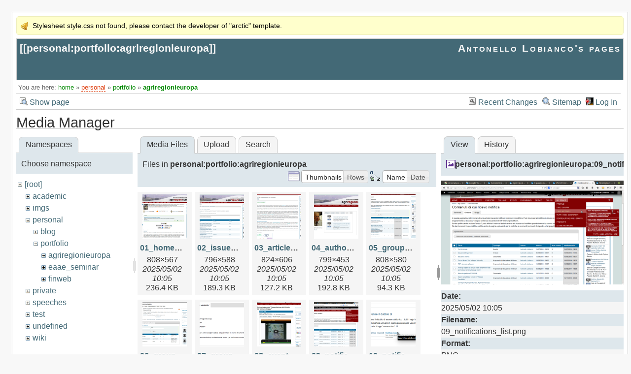

--- FILE ---
content_type: text/html; charset=utf-8
request_url: https://lobianco.org/antonello/personal/portfolio/agriregionieuropa?image=personal%3Aportfolio%3Aagriregionieuropa%3A09_notifications_list.png&ns=personal%3Aportfolio%3Aagriregionieuropa&tab_details=view&do=media&tab_files=files
body_size: 5011
content:
<!DOCTYPE html>
<html lang="en" id="document" dir="ltr">
<head prefix="og: http://ogp.me/ns# article: http://ogp.me/ns/article# fb: http://ogp.me/ns/fb# place: http://ogp.me/ns/place# book: http://ogp.me/ns/book#">
  <meta charset="utf-8" />
  <meta name="viewport" content="width=device-width, initial-scale=1"/>
  <title>
    personal:portfolio:agriregionieuropa    [Antonello Lobianco's pages]
  </title>

  <meta name="generator" content="DokuWiki"/>
<meta name="robots" content="noindex,nofollow"/>
<link rel="search" type="application/opensearchdescription+xml" href="/antonello/lib/exe/opensearch.php" title="Antonello Lobianco&#039;s pages"/>
<link rel="start" href="/antonello/"/>
<link rel="contents" href="/antonello/personal/portfolio/agriregionieuropa?do=index" title="Sitemap"/>
<link rel="manifest" href="/antonello/lib/exe/manifest.php" crossorigin="use-credentials"/>
<link rel="alternate" type="application/rss+xml" title="Recent Changes" href="/antonello/feed.php"/>
<link rel="alternate" type="application/rss+xml" title="Current namespace" href="/antonello/feed.php?mode=list&amp;ns=personal:portfolio"/>
<link rel="alternate" type="text/html" title="Plain HTML" href="/antonello/_export/xhtml/personal/portfolio/agriregionieuropa"/>
<link rel="alternate" type="text/plain" title="Wiki Markup" href="/antonello/_export/raw/personal/portfolio/agriregionieuropa"/>
<link rel="stylesheet" href="/antonello/lib/exe/css.php?t=arctic&amp;tseed=cfa34d3cdfff0a8609b5f6f0b2004c0e"/>
<script >var NS='personal:portfolio';var JSINFO = {"isadmin":0,"isauth":0,"plugins":{"vshare":{"youtube":"youtube\\.com\/.*[&?]v=([a-z0-9_\\-]+)","vimeo":"vimeo\\.com\\\/(\\d+)","slideshare":"slideshare.*id=(\\d+)","dailymotion":"dailymotion\\.com\/video\/([a-z0-9]+)","archiveorg":"archive\\.org\/(?:embed|details)\/([a-zA-Z0-9_\\-]+)","soundcloud":"soundcloud\\.com\/([\\w-]+\/[\\w-]+)","niconico":"nicovideo\\.jp\/watch\/(sm[0-9]+)","bitchute":"bitchute\\.com\\\/video\\\/([a-zA-Z0-9_\\-]+)","coub":"coub\\.com\\\/view\\\/([a-zA-Z0-9_\\-]+)","odysee":"odysee\\.com\/\\$\/(?:embed|download)\/([-%_?=\/a-zA-Z0-9]+)","youku":"v\\.youku\\.com\/v_show\/id_([0-9A-Za-z=]+)\\.html","bilibili":"bilibili\\.com\\\/video\\\/(BV[0-9A-Za-z]+)","msoffice":"(?:office\\.com.*[&?]videoid=([a-z0-9\\-]+))","msstream":"microsoftstream\\.com\\\/video\\\/([a-f0-9\\-]{36})","rutube":"rutube\\.ru\\\/video\\\/([a-z0-9]+)\\\/","gdrive":"drive\\.google\\.com\\\/file\\\/d\\\/([a-zA-Z0-9_-]+)\/"}},"id":"personal:portfolio:agriregionieuropa","namespace":"personal:portfolio","ACT":"media","useHeadingNavigation":0,"useHeadingContent":0};(function(H){H.className=H.className.replace(/\bno-js\b/,'js')})(document.documentElement);</script>
<script src="/antonello/lib/exe/jquery.php?tseed=8faf3dc90234d51a499f4f428a0eae43" defer="defer"></script>
<script src="/antonello/lib/exe/js.php?t=arctic&amp;tseed=cfa34d3cdfff0a8609b5f6f0b2004c0e" defer="defer"></script>
<script type="text/x-mathjax-config">MathJax.Hub.Config({
    tex2jax: {
        inlineMath: [ ["$","$"], ["\\(","\\)"] ],
        displayMath: [ ["$$","$$"], ["\\[","\\]"] ],
        processEscapes: true
    }
});</script>
<script type="text/javascript" charset="utf-8" src="https://cdnjs.cloudflare.com/ajax/libs/mathjax/2.7.9/MathJax.js?config=TeX-AMS_CHTML.js"></script>

  <link rel="shortcut icon" href="/antonello/lib/tpl/arctic/images/favicon.ico" />

  
</head>
<body>

<div id="skiplinks" class="skiplinks">
  <a href="#dokuwiki__content" class="skiplink">skip to content</a>
</div>

<div id="wrapper" class='media'>
  <div class="dokuwiki">

    <div class="notify">Stylesheet style.css not found, please contact the developer of "arctic" template.</div>
    <header class="stylehead">
      <div class="header">
        <div class="pagename">
          [[<a href="/antonello/personal/portfolio/agriregionieuropa?do=backlink" >personal:portfolio:agriregionieuropa</a>]]
        </div>
        <div class="logo">
          <a href="/antonello/home"  id="dokuwiki__top" accesskey="h" title="[ALT+H]">Antonello Lobianco's pages</a>        </div>
      </div>

            <div class="breadcrumbs">
        <span class="bchead">You are here: </span><span class="home"><bdi><a href="/antonello/home" class="wikilink1" title="home" data-wiki-id="home">home</a></bdi></span> » <bdi><a href="/antonello/personal/home" class="wikilink2" title="personal:home" rel="nofollow" data-wiki-id="personal:home">personal</a></bdi> » <bdi><a href="/antonello/personal/portfolio/home" class="wikilink1" title="personal:portfolio:home" data-wiki-id="personal:portfolio:home">portfolio</a></bdi> » <bdi><a href="/antonello/personal/portfolio/agriregionieuropa" class="wikilink1" title="personal:portfolio:agriregionieuropa" data-wiki-id="personal:portfolio:agriregionieuropa">agriregionieuropa</a></bdi>      </div>
      
          </header>

                  <div class="bar" id="bar__top">
        <div class="bar-left">
          <a href="/antonello/personal/portfolio/agriregionieuropa?do="  class="action show" accesskey="v" rel="nofollow" title="Show page [V]">Show page</a>        </div>
        <div class="bar-right">
          <a href="/antonello/personal/portfolio/agriregionieuropa?do=recent"  class="action recent" accesskey="r" rel="nofollow" title="Recent Changes [R]">Recent Changes</a><a href="/antonello/personal/portfolio/agriregionieuropa?do=index"  class="action index" accesskey="x" rel="nofollow" title="Sitemap [X]">Sitemap</a><a href="/antonello/personal/portfolio/agriregionieuropa?do=login&amp;sectok="  class="action login" rel="nofollow" title="Log In">Log In</a>        </div>
    </div>
        
    
    
    
              <main class="page" id="dokuwiki__content" tabindex="-1">
          <div id="mediamanager__page">
<h1>Media Manager</h1>
<div class="panel namespaces">
<h2>Namespaces</h2>
<div class="panelHeader">Choose namespace</div>
<div class="panelContent" id="media__tree">

<ul class="idx">
<li class="media level0 open"><img src="/antonello/lib/images/minus.gif" alt="−" /><div class="li"><a href="/antonello/personal/portfolio/agriregionieuropa?ns=&amp;tab_files=files&amp;do=media&amp;tab_details=view&amp;image=personal%3Aportfolio%3Aagriregionieuropa%3A09_notifications_list.png" class="idx_dir">[root]</a></div>
<ul class="idx">
<li class="media level1 closed"><img src="/antonello/lib/images/plus.gif" alt="+" /><div class="li"><a href="/antonello/personal/portfolio/agriregionieuropa?ns=academic&amp;tab_files=files&amp;do=media&amp;tab_details=view&amp;image=personal%3Aportfolio%3Aagriregionieuropa%3A09_notifications_list.png" class="idx_dir">academic</a></div></li>
<li class="media level1 closed"><img src="/antonello/lib/images/plus.gif" alt="+" /><div class="li"><a href="/antonello/personal/portfolio/agriregionieuropa?ns=imgs&amp;tab_files=files&amp;do=media&amp;tab_details=view&amp;image=personal%3Aportfolio%3Aagriregionieuropa%3A09_notifications_list.png" class="idx_dir">imgs</a></div></li>
<li class="media level1 open"><img src="/antonello/lib/images/minus.gif" alt="−" /><div class="li"><a href="/antonello/personal/portfolio/agriregionieuropa?ns=personal&amp;tab_files=files&amp;do=media&amp;tab_details=view&amp;image=personal%3Aportfolio%3Aagriregionieuropa%3A09_notifications_list.png" class="idx_dir">personal</a></div>
<ul class="idx">
<li class="media level2 closed"><img src="/antonello/lib/images/plus.gif" alt="+" /><div class="li"><a href="/antonello/personal/portfolio/agriregionieuropa?ns=personal%2Fblog&amp;tab_files=files&amp;do=media&amp;tab_details=view&amp;image=personal%3Aportfolio%3Aagriregionieuropa%3A09_notifications_list.png" class="idx_dir">blog</a></div></li>
<li class="media level2 open"><img src="/antonello/lib/images/minus.gif" alt="−" /><div class="li"><a href="/antonello/personal/portfolio/agriregionieuropa?ns=personal%2Fportfolio&amp;tab_files=files&amp;do=media&amp;tab_details=view&amp;image=personal%3Aportfolio%3Aagriregionieuropa%3A09_notifications_list.png" class="idx_dir">portfolio</a></div>
<ul class="idx">
<li class="media level3 open"><img src="/antonello/lib/images/minus.gif" alt="−" /><div class="li"><a href="/antonello/personal/portfolio/agriregionieuropa?ns=personal%2Fportfolio%2Fagriregionieuropa&amp;tab_files=files&amp;do=media&amp;tab_details=view&amp;image=personal%3Aportfolio%3Aagriregionieuropa%3A09_notifications_list.png" class="idx_dir">agriregionieuropa</a></div></li>
<li class="media level3 closed"><img src="/antonello/lib/images/plus.gif" alt="+" /><div class="li"><a href="/antonello/personal/portfolio/agriregionieuropa?ns=personal%2Fportfolio%2Feaae_seminar&amp;tab_files=files&amp;do=media&amp;tab_details=view&amp;image=personal%3Aportfolio%3Aagriregionieuropa%3A09_notifications_list.png" class="idx_dir">eaae_seminar</a></div></li>
<li class="media level3 closed"><img src="/antonello/lib/images/plus.gif" alt="+" /><div class="li"><a href="/antonello/personal/portfolio/agriregionieuropa?ns=personal%2Fportfolio%2Ffinweb&amp;tab_files=files&amp;do=media&amp;tab_details=view&amp;image=personal%3Aportfolio%3Aagriregionieuropa%3A09_notifications_list.png" class="idx_dir">finweb</a></div></li>
</ul>
</li>
</ul>
</li>
<li class="media level1 closed"><img src="/antonello/lib/images/plus.gif" alt="+" /><div class="li"><a href="/antonello/personal/portfolio/agriregionieuropa?ns=private&amp;tab_files=files&amp;do=media&amp;tab_details=view&amp;image=personal%3Aportfolio%3Aagriregionieuropa%3A09_notifications_list.png" class="idx_dir">private</a></div></li>
<li class="media level1 closed"><img src="/antonello/lib/images/plus.gif" alt="+" /><div class="li"><a href="/antonello/personal/portfolio/agriregionieuropa?ns=speeches&amp;tab_files=files&amp;do=media&amp;tab_details=view&amp;image=personal%3Aportfolio%3Aagriregionieuropa%3A09_notifications_list.png" class="idx_dir">speeches</a></div></li>
<li class="media level1 closed"><img src="/antonello/lib/images/plus.gif" alt="+" /><div class="li"><a href="/antonello/personal/portfolio/agriregionieuropa?ns=test&amp;tab_files=files&amp;do=media&amp;tab_details=view&amp;image=personal%3Aportfolio%3Aagriregionieuropa%3A09_notifications_list.png" class="idx_dir">test</a></div></li>
<li class="media level1 closed"><img src="/antonello/lib/images/plus.gif" alt="+" /><div class="li"><a href="/antonello/personal/portfolio/agriregionieuropa?ns=undefined&amp;tab_files=files&amp;do=media&amp;tab_details=view&amp;image=personal%3Aportfolio%3Aagriregionieuropa%3A09_notifications_list.png" class="idx_dir">undefined</a></div></li>
<li class="media level1 closed"><img src="/antonello/lib/images/plus.gif" alt="+" /><div class="li"><a href="/antonello/personal/portfolio/agriregionieuropa?ns=wiki&amp;tab_files=files&amp;do=media&amp;tab_details=view&amp;image=personal%3Aportfolio%3Aagriregionieuropa%3A09_notifications_list.png" class="idx_dir">wiki</a></div></li>
</ul></li>
</ul>
</div>
</div>
<div class="panel filelist">
<h2 class="a11y">Media Files</h2>
<ul class="tabs">
<li><strong>Media Files</strong></li>
<li><a href="/antonello/personal/portfolio/agriregionieuropa?tab_files=upload&amp;do=media&amp;tab_details=view&amp;image=personal%3Aportfolio%3Aagriregionieuropa%3A09_notifications_list.png&amp;ns=personal%3Aportfolio%3Aagriregionieuropa">Upload</a></li>
<li><a href="/antonello/personal/portfolio/agriregionieuropa?tab_files=search&amp;do=media&amp;tab_details=view&amp;image=personal%3Aportfolio%3Aagriregionieuropa%3A09_notifications_list.png&amp;ns=personal%3Aportfolio%3Aagriregionieuropa">Search</a></li>
</ul>
<div class="panelHeader">
<h3>Files in <strong>personal:portfolio:agriregionieuropa</strong></h3>
<form method="get" action="/antonello/personal/portfolio/agriregionieuropa" class="options doku_form" accept-charset="utf-8"><input type="hidden" name="sectok" value="" /><input type="hidden" name="do" value="media" /><input type="hidden" name="tab_files" value="files" /><input type="hidden" name="tab_details" value="view" /><input type="hidden" name="image" value="personal:portfolio:agriregionieuropa:09_notifications_list.png" /><input type="hidden" name="ns" value="personal:portfolio:agriregionieuropa" /><div class="no"><ul>
<li class="listType"><label for="listType__thumbs" class="thumbs">
<input name="list_dwmedia" type="radio" value="thumbs" id="listType__thumbs" class="thumbs" checked="checked" />
<span>Thumbnails</span>
</label><label for="listType__rows" class="rows">
<input name="list_dwmedia" type="radio" value="rows" id="listType__rows" class="rows" />
<span>Rows</span>
</label></li>
<li class="sortBy"><label for="sortBy__name" class="name">
<input name="sort_dwmedia" type="radio" value="name" id="sortBy__name" class="name" checked="checked" />
<span>Name</span>
</label><label for="sortBy__date" class="date">
<input name="sort_dwmedia" type="radio" value="date" id="sortBy__date" class="date" />
<span>Date</span>
</label></li>
<li><button value="1" type="submit">Apply</button></li>
</ul>
</div></form></div>
<div class="panelContent">
<ul class="thumbs"><li><dl title="01_home_page.png"><dt><a id="l_:personal:portfolio:agriregionieuropa:01_home_page.png" class="image thumb" href="/antonello/personal/portfolio/agriregionieuropa?image=personal%3Aportfolio%3Aagriregionieuropa%3A01_home_page.png&amp;ns=personal%3Aportfolio%3Aagriregionieuropa&amp;tab_details=view&amp;do=media&amp;tab_files=files"><img src="/antonello/_media/personal/portfolio/agriregionieuropa/01_home_page.png?w=90&amp;h=90&amp;tok=cde5c0" alt="01_home_page.png" loading="lazy" width="90" height="90" /></a></dt><dd class="name"><a href="/antonello/personal/portfolio/agriregionieuropa?image=personal%3Aportfolio%3Aagriregionieuropa%3A01_home_page.png&amp;ns=personal%3Aportfolio%3Aagriregionieuropa&amp;tab_details=view&amp;do=media&amp;tab_files=files" id="h_:personal:portfolio:agriregionieuropa:01_home_page.png">01_home_page.png</a></dd><dd class="size">808&#215;567</dd><dd class="date">2025/05/02 10:05</dd><dd class="filesize">236.4 KB</dd></dl></li><li><dl title="02_issue_view.png"><dt><a id="l_:personal:portfolio:agriregionieuropa:02_issue_view.png" class="image thumb" href="/antonello/personal/portfolio/agriregionieuropa?image=personal%3Aportfolio%3Aagriregionieuropa%3A02_issue_view.png&amp;ns=personal%3Aportfolio%3Aagriregionieuropa&amp;tab_details=view&amp;do=media&amp;tab_files=files"><img src="/antonello/_media/personal/portfolio/agriregionieuropa/02_issue_view.png?w=90&amp;h=90&amp;tok=a2fa88" alt="02_issue_view.png" loading="lazy" width="90" height="90" /></a></dt><dd class="name"><a href="/antonello/personal/portfolio/agriregionieuropa?image=personal%3Aportfolio%3Aagriregionieuropa%3A02_issue_view.png&amp;ns=personal%3Aportfolio%3Aagriregionieuropa&amp;tab_details=view&amp;do=media&amp;tab_files=files" id="h_:personal:portfolio:agriregionieuropa:02_issue_view.png">02_issue_view.png</a></dd><dd class="size">796&#215;588</dd><dd class="date">2025/05/02 10:05</dd><dd class="filesize">189.3 KB</dd></dl></li><li><dl title="03_article_view.png"><dt><a id="l_:personal:portfolio:agriregionieuropa:03_article_view.png" class="image thumb" href="/antonello/personal/portfolio/agriregionieuropa?image=personal%3Aportfolio%3Aagriregionieuropa%3A03_article_view.png&amp;ns=personal%3Aportfolio%3Aagriregionieuropa&amp;tab_details=view&amp;do=media&amp;tab_files=files"><img src="/antonello/_media/personal/portfolio/agriregionieuropa/03_article_view.png?w=90&amp;h=90&amp;tok=7074b9" alt="03_article_view.png" loading="lazy" width="90" height="90" /></a></dt><dd class="name"><a href="/antonello/personal/portfolio/agriregionieuropa?image=personal%3Aportfolio%3Aagriregionieuropa%3A03_article_view.png&amp;ns=personal%3Aportfolio%3Aagriregionieuropa&amp;tab_details=view&amp;do=media&amp;tab_files=files" id="h_:personal:portfolio:agriregionieuropa:03_article_view.png">03_article_view.png</a></dd><dd class="size">824&#215;606</dd><dd class="date">2025/05/02 10:05</dd><dd class="filesize">127.2 KB</dd></dl></li><li><dl title="04_author_view.png"><dt><a id="l_:personal:portfolio:agriregionieuropa:04_author_view.png" class="image thumb" href="/antonello/personal/portfolio/agriregionieuropa?image=personal%3Aportfolio%3Aagriregionieuropa%3A04_author_view.png&amp;ns=personal%3Aportfolio%3Aagriregionieuropa&amp;tab_details=view&amp;do=media&amp;tab_files=files"><img src="/antonello/_media/personal/portfolio/agriregionieuropa/04_author_view.png?w=90&amp;h=90&amp;tok=a762fd" alt="04_author_view.png" loading="lazy" width="90" height="90" /></a></dt><dd class="name"><a href="/antonello/personal/portfolio/agriregionieuropa?image=personal%3Aportfolio%3Aagriregionieuropa%3A04_author_view.png&amp;ns=personal%3Aportfolio%3Aagriregionieuropa&amp;tab_details=view&amp;do=media&amp;tab_files=files" id="h_:personal:portfolio:agriregionieuropa:04_author_view.png">04_author_view.png</a></dd><dd class="size">799&#215;453</dd><dd class="date">2025/05/02 10:05</dd><dd class="filesize">192.8 KB</dd></dl></li><li><dl title="05_groups_view.png"><dt><a id="l_:personal:portfolio:agriregionieuropa:05_groups_view.png" class="image thumb" href="/antonello/personal/portfolio/agriregionieuropa?image=personal%3Aportfolio%3Aagriregionieuropa%3A05_groups_view.png&amp;ns=personal%3Aportfolio%3Aagriregionieuropa&amp;tab_details=view&amp;do=media&amp;tab_files=files"><img src="/antonello/_media/personal/portfolio/agriregionieuropa/05_groups_view.png?w=90&amp;h=90&amp;tok=675595" alt="05_groups_view.png" loading="lazy" width="90" height="90" /></a></dt><dd class="name"><a href="/antonello/personal/portfolio/agriregionieuropa?image=personal%3Aportfolio%3Aagriregionieuropa%3A05_groups_view.png&amp;ns=personal%3Aportfolio%3Aagriregionieuropa&amp;tab_details=view&amp;do=media&amp;tab_files=files" id="h_:personal:portfolio:agriregionieuropa:05_groups_view.png">05_groups_view.png</a></dd><dd class="size">808&#215;580</dd><dd class="date">2025/05/02 10:05</dd><dd class="filesize">94.3 KB</dd></dl></li><li><dl title="06_group_view.png"><dt><a id="l_:personal:portfolio:agriregionieuropa:06_group_view.png" class="image thumb" href="/antonello/personal/portfolio/agriregionieuropa?image=personal%3Aportfolio%3Aagriregionieuropa%3A06_group_view.png&amp;ns=personal%3Aportfolio%3Aagriregionieuropa&amp;tab_details=view&amp;do=media&amp;tab_files=files"><img src="/antonello/_media/personal/portfolio/agriregionieuropa/06_group_view.png?w=90&amp;h=90&amp;tok=45820d" alt="06_group_view.png" loading="lazy" width="90" height="90" /></a></dt><dd class="name"><a href="/antonello/personal/portfolio/agriregionieuropa?image=personal%3Aportfolio%3Aagriregionieuropa%3A06_group_view.png&amp;ns=personal%3Aportfolio%3Aagriregionieuropa&amp;tab_details=view&amp;do=media&amp;tab_files=files" id="h_:personal:portfolio:agriregionieuropa:06_group_view.png">06_group_view.png</a></dd><dd class="size">807&#215;584</dd><dd class="date">2025/05/02 10:05</dd><dd class="filesize">75.4 KB</dd></dl></li><li><dl title="07_group_visibility_options.png"><dt><a id="l_:personal:portfolio:agriregionieuropa:07_group_visibility_options.png" class="image thumb" href="/antonello/personal/portfolio/agriregionieuropa?image=personal%3Aportfolio%3Aagriregionieuropa%3A07_group_visibility_options.png&amp;ns=personal%3Aportfolio%3Aagriregionieuropa&amp;tab_details=view&amp;do=media&amp;tab_files=files"><img src="/antonello/_media/personal/portfolio/agriregionieuropa/07_group_visibility_options.png?w=90&amp;h=90&amp;tok=f4009c" alt="07_group_visibility_options.png" loading="lazy" width="90" height="90" /></a></dt><dd class="name"><a href="/antonello/personal/portfolio/agriregionieuropa?image=personal%3Aportfolio%3Aagriregionieuropa%3A07_group_visibility_options.png&amp;ns=personal%3Aportfolio%3Aagriregionieuropa&amp;tab_details=view&amp;do=media&amp;tab_files=files" id="h_:personal:portfolio:agriregionieuropa:07_group_visibility_options.png">07_group_visibility_options.png</a></dd><dd class="size">940&#215;341</dd><dd class="date">2025/05/02 10:05</dd><dd class="filesize">16.8 KB</dd></dl></li><li><dl title="08_event_with_videos_slider.png"><dt><a id="l_:personal:portfolio:agriregionieuropa:08_event_with_videos_slider.png" class="image thumb" href="/antonello/personal/portfolio/agriregionieuropa?image=personal%3Aportfolio%3Aagriregionieuropa%3A08_event_with_videos_slider.png&amp;ns=personal%3Aportfolio%3Aagriregionieuropa&amp;tab_details=view&amp;do=media&amp;tab_files=files"><img src="/antonello/_media/personal/portfolio/agriregionieuropa/08_event_with_videos_slider.png?w=90&amp;h=90&amp;tok=d73e1a" alt="08_event_with_videos_slider.png" loading="lazy" width="90" height="90" /></a></dt><dd class="name"><a href="/antonello/personal/portfolio/agriregionieuropa?image=personal%3Aportfolio%3Aagriregionieuropa%3A08_event_with_videos_slider.png&amp;ns=personal%3Aportfolio%3Aagriregionieuropa&amp;tab_details=view&amp;do=media&amp;tab_files=files" id="h_:personal:portfolio:agriregionieuropa:08_event_with_videos_slider.png">08_event_with_videos_slider.png</a></dd><dd class="size">846&#215;594</dd><dd class="date">2025/05/02 10:05</dd><dd class="filesize">122.9 KB</dd></dl></li><li><dl title="09_notifications_list.png"><dt><a id="l_:personal:portfolio:agriregionieuropa:09_notifications_list.png" class="image thumb" href="/antonello/personal/portfolio/agriregionieuropa?image=personal%3Aportfolio%3Aagriregionieuropa%3A09_notifications_list.png&amp;ns=personal%3Aportfolio%3Aagriregionieuropa&amp;tab_details=view&amp;do=media&amp;tab_files=files"><img src="/antonello/_media/personal/portfolio/agriregionieuropa/09_notifications_list.png?w=90&amp;h=90&amp;tok=0f6c3e" alt="09_notifications_list.png" loading="lazy" width="90" height="90" /></a></dt><dd class="name"><a href="/antonello/personal/portfolio/agriregionieuropa?image=personal%3Aportfolio%3Aagriregionieuropa%3A09_notifications_list.png&amp;ns=personal%3Aportfolio%3Aagriregionieuropa&amp;tab_details=view&amp;do=media&amp;tab_files=files" id="h_:personal:portfolio:agriregionieuropa:09_notifications_list.png">09_notifications_list.png</a></dd><dd class="size">1301&#215;744</dd><dd class="date">2025/05/02 10:05</dd><dd class="filesize">242.2 KB</dd></dl></li><li><dl title="10_notification_action.png"><dt><a id="l_:personal:portfolio:agriregionieuropa:10_notification_action.png" class="image thumb" href="/antonello/personal/portfolio/agriregionieuropa?image=personal%3Aportfolio%3Aagriregionieuropa%3A10_notification_action.png&amp;ns=personal%3Aportfolio%3Aagriregionieuropa&amp;tab_details=view&amp;do=media&amp;tab_files=files"><img src="/antonello/_media/personal/portfolio/agriregionieuropa/10_notification_action.png?w=90&amp;h=90&amp;tok=54a1c5" alt="10_notification_action.png" loading="lazy" width="90" height="90" /></a></dt><dd class="name"><a href="/antonello/personal/portfolio/agriregionieuropa?image=personal%3Aportfolio%3Aagriregionieuropa%3A10_notification_action.png&amp;ns=personal%3Aportfolio%3Aagriregionieuropa&amp;tab_details=view&amp;do=media&amp;tab_files=files" id="h_:personal:portfolio:agriregionieuropa:10_notification_action.png">10_notification_action.png</a></dd><dd class="size">786&#215;260</dd><dd class="date">2025/05/02 10:05</dd><dd class="filesize">31.3 KB</dd></dl></li><li><dl title="11_editorial_menu.png"><dt><a id="l_:personal:portfolio:agriregionieuropa:11_editorial_menu.png" class="image thumb" href="/antonello/personal/portfolio/agriregionieuropa?image=personal%3Aportfolio%3Aagriregionieuropa%3A11_editorial_menu.png&amp;ns=personal%3Aportfolio%3Aagriregionieuropa&amp;tab_details=view&amp;do=media&amp;tab_files=files"><img src="/antonello/_media/personal/portfolio/agriregionieuropa/11_editorial_menu.png?w=90&amp;h=90&amp;tok=b9fed5" alt="11_editorial_menu.png" loading="lazy" width="90" height="90" /></a></dt><dd class="name"><a href="/antonello/personal/portfolio/agriregionieuropa?image=personal%3Aportfolio%3Aagriregionieuropa%3A11_editorial_menu.png&amp;ns=personal%3Aportfolio%3Aagriregionieuropa&amp;tab_details=view&amp;do=media&amp;tab_files=files" id="h_:personal:portfolio:agriregionieuropa:11_editorial_menu.png">11_editorial_menu.png</a></dd><dd class="size">1089&#215;172</dd><dd class="date">2025/05/02 10:05</dd><dd class="filesize">215.3 KB</dd></dl></li><li><dl title="12_articles_management.png"><dt><a id="l_:personal:portfolio:agriregionieuropa:12_articles_management.png" class="image thumb" href="/antonello/personal/portfolio/agriregionieuropa?image=personal%3Aportfolio%3Aagriregionieuropa%3A12_articles_management.png&amp;ns=personal%3Aportfolio%3Aagriregionieuropa&amp;tab_details=view&amp;do=media&amp;tab_files=files"><img src="/antonello/_media/personal/portfolio/agriregionieuropa/12_articles_management.png?w=90&amp;h=90&amp;tok=c17725" alt="12_articles_management.png" loading="lazy" width="90" height="90" /></a></dt><dd class="name"><a href="/antonello/personal/portfolio/agriregionieuropa?image=personal%3Aportfolio%3Aagriregionieuropa%3A12_articles_management.png&amp;ns=personal%3Aportfolio%3Aagriregionieuropa&amp;tab_details=view&amp;do=media&amp;tab_files=files" id="h_:personal:portfolio:agriregionieuropa:12_articles_management.png">12_articles_management.png</a></dd><dd class="size">998&#215;576</dd><dd class="date">2025/05/02 10:05</dd><dd class="filesize">71.9 KB</dd></dl></li><li><dl title="13_content_management.png"><dt><a id="l_:personal:portfolio:agriregionieuropa:13_content_management.png" class="image thumb" href="/antonello/personal/portfolio/agriregionieuropa?image=personal%3Aportfolio%3Aagriregionieuropa%3A13_content_management.png&amp;ns=personal%3Aportfolio%3Aagriregionieuropa&amp;tab_details=view&amp;do=media&amp;tab_files=files"><img src="/antonello/_media/personal/portfolio/agriregionieuropa/13_content_management.png?w=90&amp;h=90&amp;tok=7b1ede" alt="13_content_management.png" loading="lazy" width="90" height="90" /></a></dt><dd class="name"><a href="/antonello/personal/portfolio/agriregionieuropa?image=personal%3Aportfolio%3Aagriregionieuropa%3A13_content_management.png&amp;ns=personal%3Aportfolio%3Aagriregionieuropa&amp;tab_details=view&amp;do=media&amp;tab_files=files" id="h_:personal:portfolio:agriregionieuropa:13_content_management.png">13_content_management.png</a></dd><dd class="size">897&#215;568</dd><dd class="date">2025/05/02 10:05</dd><dd class="filesize">56 KB</dd></dl></li><li><dl title="14_rules_related_with_publish_articles_workflow.png"><dt><a id="l_:personal:portfolio:agriregionieuropa:14_rules_related_with_publish_articles_workflow.png" class="image thumb" href="/antonello/personal/portfolio/agriregionieuropa?image=personal%3Aportfolio%3Aagriregionieuropa%3A14_rules_related_with_publish_articles_workflow.png&amp;ns=personal%3Aportfolio%3Aagriregionieuropa&amp;tab_details=view&amp;do=media&amp;tab_files=files"><img src="/antonello/_media/personal/portfolio/agriregionieuropa/14_rules_related_with_publish_articles_workflow.png?w=90&amp;h=90&amp;tok=5b4eec" alt="14_rules_related_with_publish_articles_workflow.png" loading="lazy" width="90" height="90" /></a></dt><dd class="name"><a href="/antonello/personal/portfolio/agriregionieuropa?image=personal%3Aportfolio%3Aagriregionieuropa%3A14_rules_related_with_publish_articles_workflow.png&amp;ns=personal%3Aportfolio%3Aagriregionieuropa&amp;tab_details=view&amp;do=media&amp;tab_files=files" id="h_:personal:portfolio:agriregionieuropa:14_rules_related_with_publish_articles_workflow.png">14_rules_related_with_publish_articles_workflow.png</a></dd><dd class="size">804&#215;616</dd><dd class="date">2025/05/02 10:05</dd><dd class="filesize">79.5 KB</dd></dl></li><li><dl title="15_workflow_permissions_for_articles_publication.png"><dt><a id="l_:personal:portfolio:agriregionieuropa:15_workflow_permissions_for_articles_publication.png" class="image thumb" href="/antonello/personal/portfolio/agriregionieuropa?image=personal%3Aportfolio%3Aagriregionieuropa%3A15_workflow_permissions_for_articles_publication.png&amp;ns=personal%3Aportfolio%3Aagriregionieuropa&amp;tab_details=view&amp;do=media&amp;tab_files=files"><img src="/antonello/_media/personal/portfolio/agriregionieuropa/15_workflow_permissions_for_articles_publication.png?w=90&amp;h=90&amp;tok=c80d3a" alt="15_workflow_permissions_for_articles_publication.png" loading="lazy" width="90" height="90" /></a></dt><dd class="name"><a href="/antonello/personal/portfolio/agriregionieuropa?image=personal%3Aportfolio%3Aagriregionieuropa%3A15_workflow_permissions_for_articles_publication.png&amp;ns=personal%3Aportfolio%3Aagriregionieuropa&amp;tab_details=view&amp;do=media&amp;tab_files=files" id="h_:personal:portfolio:agriregionieuropa:15_workflow_permissions_for_articles_publication.png">15_workflow_permissions_for_articles_publication.png</a></dd><dd class="size">1236&#215;587</dd><dd class="date">2025/05/02 10:05</dd><dd class="filesize">52.9 KB</dd></dl></li></ul>
</div>
</div>
<div class="panel file">
<h2 class="a11y">File</h2>
<ul class="tabs">
<li><strong>View</strong></li>
<li><a href="/antonello/personal/portfolio/agriregionieuropa?tab_details=history&amp;do=media&amp;tab_files=files&amp;image=personal%3Aportfolio%3Aagriregionieuropa%3A09_notifications_list.png&amp;ns=personal%3Aportfolio%3Aagriregionieuropa">History</a></li>
</ul>
<div class="panelHeader"><h3><strong><a href="/antonello/_media/personal/portfolio/agriregionieuropa/09_notifications_list.png" class="select mediafile mf_png" title="View original file">personal:portfolio:agriregionieuropa:09_notifications_list.png</a></strong></h3></div>
<div class="panelContent">
<div class="image"><a href="/antonello/_media/personal/portfolio/agriregionieuropa/09_notifications_list.png?t=1746180315&amp;w=500&amp;h=285&amp;tok=896906" target="_blank" title="View original file"><img src="/antonello/_media/personal/portfolio/agriregionieuropa/09_notifications_list.png?t=1746180315&amp;w=500&amp;h=285&amp;tok=896906" alt="" style="max-width: 500px;" /></a></div><ul class="actions"></ul><dl>
<dt>Date:</dt><dd>2025/05/02 10:05</dd>
<dt>Filename:</dt><dd>09_notifications_list.png</dd>
<dt>Format:</dt><dd>PNG</dd>
<dt>Size:</dt><dd>242KB</dd>
<dt>Width:</dt><dd>1301</dd>
<dt>Height:</dt><dd>744</dd>
</dl>
<dl>
<dt>References for:</dt><dd>Nothing was found.</dd></dl>
</div>
</div>
</div>
        </main>
      
    
      <footer class="stylefoot">
        <div class="meta">
          <div class="user">
                    </div>
          <div class="doc">
          <bdi>personal/portfolio/agriregionieuropa.txt</bdi> · Last modified: <time datetime="2025-05-02T09:41:27+0000">2025/05/02 09:41</time> by <bdi>127.0.0.1</bdi>          </div>
        </div>
      </footer>

    <div class="clearer"></div>

    
                <div class="bar" id="bar__bottom">
      <div class="bar-left">
        <a href="/antonello/personal/portfolio/agriregionieuropa?do="  class="action show" accesskey="v" rel="nofollow" title="Show page [V]">Show page</a><a href="/antonello/personal/portfolio/agriregionieuropa?do=revisions"  class="action revs" accesskey="o" rel="nofollow" title="Old revisions [O]">Old revisions</a>      </div>
      <div class="bar-right">
        <a href="/antonello/personal/portfolio/agriregionieuropa?do=media&amp;ns=personal%3Aportfolio"  class="action media" rel="nofollow" title="Media Manager">Media Manager</a><a href="#dokuwiki__top"  class="action top" accesskey="t" rel="nofollow" title="Back to top [T]">Back to top</a>      </div>
    </div>
    <div class="clearer"></div>
            
    <div class="footerinc">
  <div class="license"><a href="https://creativecommons.org/licenses/by-nc-sa/4.0/deed.en" rel="license"><img src="/antonello/lib/images/license/button/cc-by-nc-sa.png" alt="CC Attribution-Noncommercial-Share Alike 4.0 International" /></a></div>
  <a target="_blank" href="https://www.dokuwiki.org/dokuwiki" title="Driven by DokuWiki"><img src="/antonello/lib/tpl/arctic/images/button-dw.png" width="80" height="15" alt="Driven by DokuWiki" /></a>
  
  <a target="_blank" href="/antonello/feed.php" title="Recent changes RSS feed"><img src="/antonello/lib/tpl/arctic/images/button-rss.png" width="80" height="15" alt="Recent changes RSS feed" /></a>

  <a target="_blank" href="http://jigsaw.w3.org/css-validator/check/referer?profile=css3" title="Valid CSS"><img src="/antonello/lib/tpl/arctic/images/button-css.png" width="80" height="15" alt="Valid CSS" /></a>

  <a target="_blank" href="http://validator.w3.org/check/referer" title="Valid XHTML 1.0"><img src="/antonello/lib/tpl/arctic/images/button-xhtml.png" width="80" height="15" alt="Valid XHTML 1.0" /></a>
</div>

  </div>
</div>

<div class="no"><img src="/antonello/lib/exe/taskrunner.php?id=personal%3Aportfolio%3Aagriregionieuropa&amp;1767853613" width="2" height="1" alt="" /></div>
</body>
</html>
